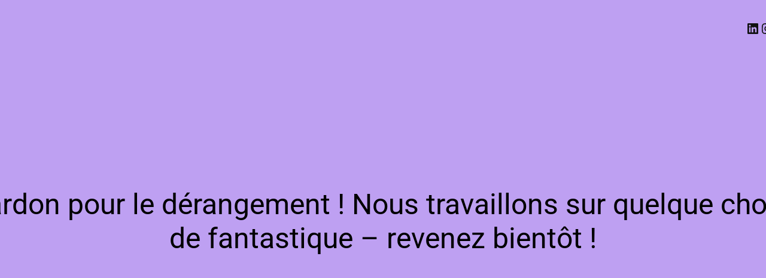

--- FILE ---
content_type: text/css
request_url: https://www.kaelys.org/wp-content/uploads/elementor/css/post-1844.css?ver=1767837607
body_size: 394
content:
.elementor-kit-1844{--e-global-color-primary:#DDDDDD;--e-global-color-secondary:#54595F;--e-global-color-text:#000000;--e-global-color-accent:#FFFFFF;--e-global-color-44cc1dfe:#6EC1E4;--e-global-color-b0f22c6:#7A7A7A;--e-global-color-461f645c:#6F7994;--e-global-color-60fd184d:#4054B2;--e-global-color-3d798136:#6F7994;--e-global-color-2de2c504:#000;--e-global-color-612a3a27:#FFF;--e-global-typography-primary-font-family:"Khmer";--e-global-typography-primary-font-weight:500;--e-global-typography-secondary-font-family:"Khmer";--e-global-typography-secondary-font-weight:300;--e-global-typography-text-font-family:"Amiri";--e-global-typography-text-font-weight:normal;--e-global-typography-accent-font-family:"Roboto";--e-global-typography-accent-font-weight:500;}.elementor-kit-1844 e-page-transition{background-color:#FFBC7D;}.elementor-section.elementor-section-boxed > .elementor-container{max-width:1140px;}.e-con{--container-max-width:1140px;}.elementor-widget:not(:last-child){margin-block-end:20px;}.elementor-element{--widgets-spacing:20px 20px;--widgets-spacing-row:20px;--widgets-spacing-column:20px;}{}h1.entry-title{display:var(--page-title-display);}@media(max-width:1024px){.elementor-section.elementor-section-boxed > .elementor-container{max-width:1024px;}.e-con{--container-max-width:1024px;}}@media(max-width:767px){.elementor-section.elementor-section-boxed > .elementor-container{max-width:767px;}.e-con{--container-max-width:767px;}}

--- FILE ---
content_type: text/css
request_url: https://www.kaelys.org/wp-content/uploads/elementor/css/post-1236.css?ver=1767837607
body_size: 113
content:
#elementor-popup-modal-1236{background-color:rgba(0,0,0,.8);justify-content:center;align-items:center;pointer-events:all;}#elementor-popup-modal-1236 .dialog-message{width:907px;height:auto;}#elementor-popup-modal-1236 .dialog-close-button{display:flex;}#elementor-popup-modal-1236 .dialog-widget-content{box-shadow:2px 8px 23px 3px rgba(0,0,0,0.2);}

--- FILE ---
content_type: text/css
request_url: https://www.kaelys.org/wp-content/uploads/elementor/google-fonts/css/khmer.css?ver=1742258124
body_size: 203
content:
/* khmer */
@font-face {
  font-family: 'Khmer';
  font-style: normal;
  font-weight: 400;
  src: url(https://www.kaelys.org/wp-content/uploads/elementor/google-fonts/fonts/khmer-mjqimit_vppwpg-nrtw.woff2) format('woff2');
  unicode-range: U+1780-17FF, U+19E0-19FF, U+200C-200D, U+25CC, U+0000-00FF, U+0131, U+0152-0153, U+02BB-02BC, U+02C6, U+02DA, U+02DC, U+0304, U+0308, U+0329, U+2000-206F, U+20AC, U+2122, U+2191, U+2193, U+2212, U+2215, U+FEFF, U+FFFD;
}
